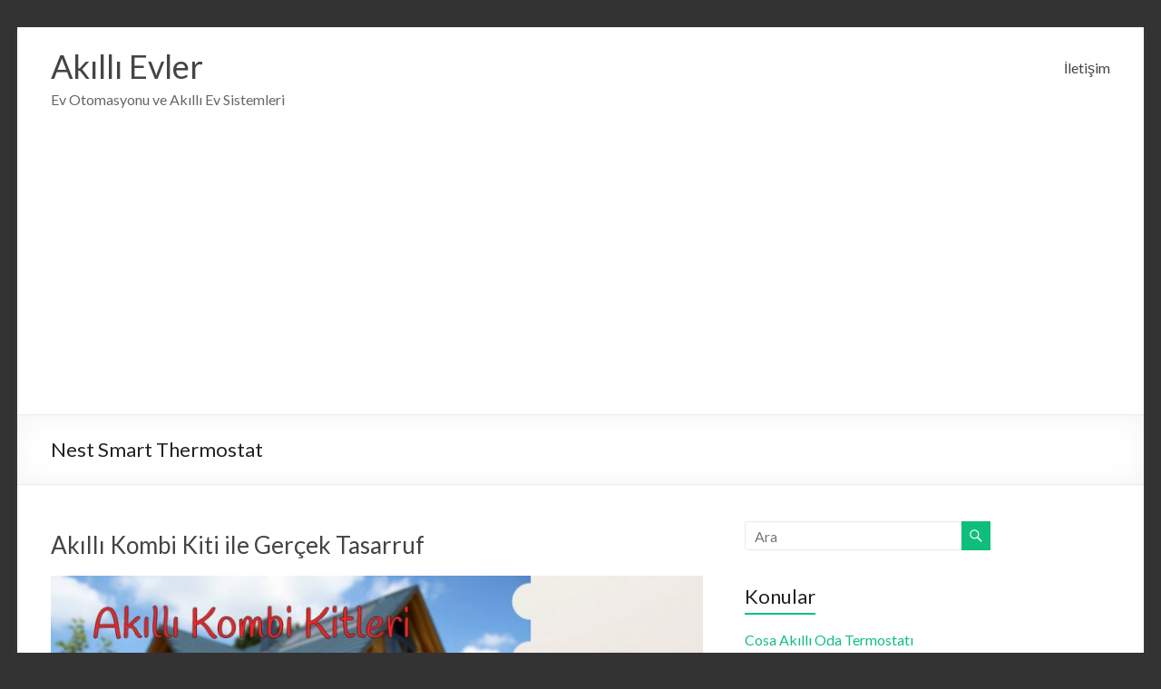

--- FILE ---
content_type: text/html; charset=utf-8
request_url: https://www.google.com/recaptcha/api2/aframe
body_size: 269
content:
<!DOCTYPE HTML><html><head><meta http-equiv="content-type" content="text/html; charset=UTF-8"></head><body><script nonce="UE5C3EfUVQDTI2JUBGmiMw">/** Anti-fraud and anti-abuse applications only. See google.com/recaptcha */ try{var clients={'sodar':'https://pagead2.googlesyndication.com/pagead/sodar?'};window.addEventListener("message",function(a){try{if(a.source===window.parent){var b=JSON.parse(a.data);var c=clients[b['id']];if(c){var d=document.createElement('img');d.src=c+b['params']+'&rc='+(localStorage.getItem("rc::a")?sessionStorage.getItem("rc::b"):"");window.document.body.appendChild(d);sessionStorage.setItem("rc::e",parseInt(sessionStorage.getItem("rc::e")||0)+1);localStorage.setItem("rc::h",'1768788007362');}}}catch(b){}});window.parent.postMessage("_grecaptcha_ready", "*");}catch(b){}</script></body></html>

--- FILE ---
content_type: text/css
request_url: https://akillievler.com/wp-content/themes/spacious-child/style.css?ver=6.7.4
body_size: -11
content:
/*
Theme Name: Spacious Child Theme
Theme URI: http://themegrill.com/themes/spacious
Description: Spacious Child Theme
Author: ThemeGrill
Author URI: http://themegrill.com

Template: spacious
Version: 1.0
*/

@import url("../spacious/style.css");

/* =Theme customization starts here
------------------------------------------------------- */
/* OVERRIDES*/
body {color:#000;}
.entry-meta {display:none;}
li {margin-bottom:10px;}
p {line-height:30px;margin-bottom:20px;}
h2 {line-height:40px;padding-top:10px;}

/* END OF OVERRIDES*/

/* ADDITIONS */

--- FILE ---
content_type: text/plain
request_url: https://www.google-analytics.com/j/collect?v=1&_v=j102&a=1505057251&t=pageview&_s=1&dl=https%3A%2F%2Fakillievler.com%2Ftag%2Fnest-smart-thermostat%2F&ul=en-us%40posix&dt=Nest%20Smart%20Thermostat%20ar%C5%9Fivleri%20-%20Ak%C4%B1ll%C4%B1%20Evler&sr=1280x720&vp=1280x720&_u=IEBAAEABAAAAACAAI~&jid=1542511127&gjid=1123939457&cid=698845667.1768788006&tid=UA-72529651-1&_gid=32989651.1768788006&_r=1&_slc=1&z=780807653
body_size: -450
content:
2,cG-E5Z0EBD03S